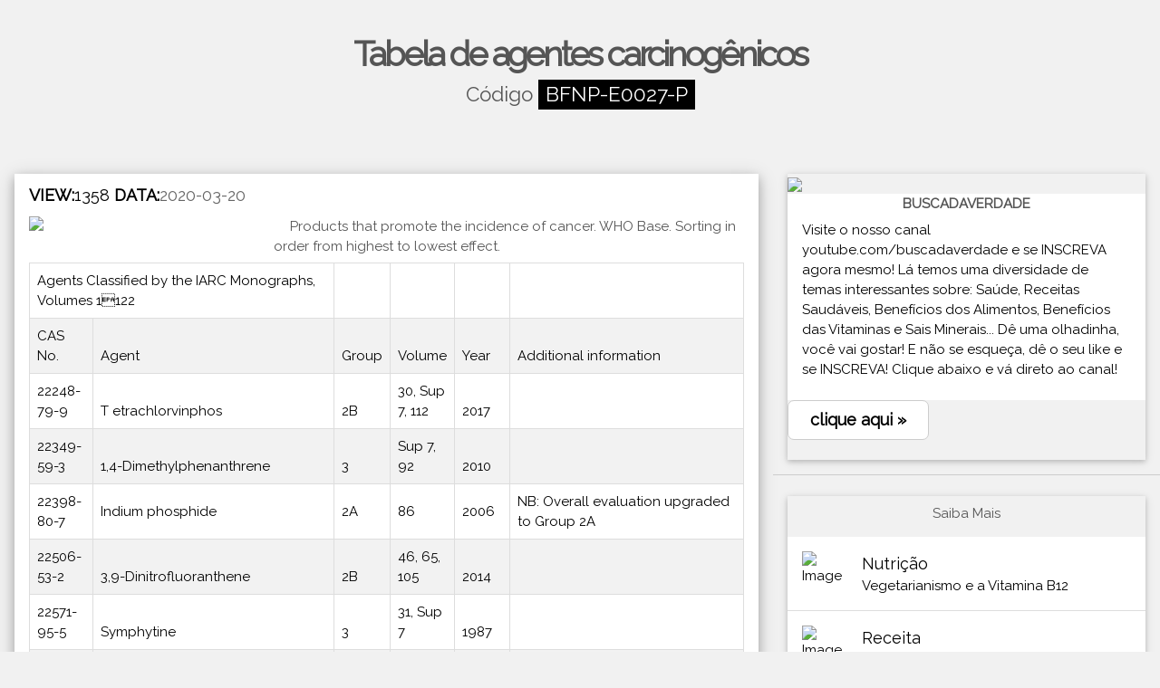

--- FILE ---
content_type: text/html; charset=UTF-8
request_url: https://reformadoresdasaude.com/conhecimento/index.php?sis=373&per=SC1-E2012-P
body_size: 4998
content:

	 




  

<!DOCTYPE html>
<html>
<title>Tabela de agentes carcinogênicos</title>
<meta charset="UTF-8">
	<meta http-equiv="X-UA-Compatible" content="IE=Edge;chrome=1" />
<meta property="fb:admins" content="&#123;11953722693&#125;"/>	
<meta name="viewport" content="width=device-width, initial-scale=1">
<link rel="stylesheet" href="css/w3.css">
<link rel="stylesheet" href="https://fonts.googleapis.com/css?family=Raleway">

	<link rel="stylesheet" href="css/example.css" />
	<link rel="stylesheet" href="css/pygments.css" />
	<link rel="stylesheet" href="css/easyzoom.css" />

<style>
body,h1,h2,h3,h4,h5 {font-family: "Raleway", sans-serif}

table {
  border-collapse: collapse;
  border-spacing: 0;
  width: 100%;
  border: 1px solid #ddd;
}

th, td {
  text-align: left;
  padding: 8px;
}

tr:nth-child(even){background-color: #f2f2f2}

</style>
<body class="w3-light-grey">




<!-- w3-content defines a container for fixed size centered content, 
and is wrapped around the whole page content, except for the footer in this example -->
<div class="w3-content" style="max-width:1400px">

<!-- Header -->
<!-- twitter config -->
<meta content='summary_large_image' name='twitter:card'/>
<meta name="twitter:title" content="Tabela de agentes carcinogênicos">
<meta name="twitter:site" content="@websolution3d">
<meta name="twitter:image" content="https://imgur.com/Kk9ipzs.jpg">
<!-- fim twitter config -->
<header class="w3-container w3-center w3-padding-32"> 
<script data-ad-client="ca-pub-5700096553956245" async src="https://pagead2.googlesyndication.com/pagead/js/adsbygoogle.js"></script>
<!-- Global site tag (gtag.js) - Google Analytics -->
<script async src="https://www.googletagmanager.com/gtag/js?id=G-WSCB234P4P"></script>
<script>
  window.dataLayer = window.dataLayer || [];
  function gtag(){dataLayer.push(arguments);}
  gtag('js', new Date());

  gtag('config', 'G-WSCB234P4P');
</script>
<!-- facebook -->
<div id="fb-root"></div>
<script async defer crossorigin="anonymous" src="https://connect.facebook.net/pt_BR/sdk.js#xfbml=1&version=v6.0"></script>
  <h1><b>Tabela de agentes carcinogênicos</b></h1>
  <p>Código <span class="w3-tag">BFNP-E0027-P</span></p>
</header>

<!-- Grid -->
<div class="w3-row">

<!-- Blog entries -->
<div class="w3-col l8 s12">
  <!-- Blog entry -->
  <div class="w3-card-4 w3-margin w3-white">
    
    <div class="w3-container">
      <h5><b>VIEW:</b>1358 <b>DATA:</b><span class="w3-opacity">2020-03-20</span></h5>
    </div>

    <div class="w3-container">
      <img src="http://websolution3d.com/db_image/ciencia/carne carnivoros[1].jpg" width="279" align="left"><h3>Products that promote the incidence of cancer. WHO Base. Sorting in order from highest to lowest effect.</h3><table border="1" ><tr><td colspan="2" style="vertical-align: middle;"><font>Agents Classified by the&nbsp;IARC Monographs, Volumes 1122</font></td><td>&nbsp;</td><td>&nbsp;</td><td>&nbsp;</td><td>&nbsp;</td></tr><tr><td style="vertical-align: bottom;"><font>CAS No.</font></td><td style="vertical-align: bottom;"><font>Agent</font></td><td style="vertical-align: bottom;"><font>Group</font></td><td style="vertical-align: bottom;"><font>Volume</font></td><td style="vertical-align: bottom;"><font>Year</font></td><td style="vertical-align: bottom;"><font>Additional information</font></td></tr><tr><td style="vertical-align: bottom;"><font>22248-79-9</font></td><td style="vertical-align: bottom;"><font>T etrachlorvinphos</font></td><td style="vertical-align: bottom;"><font>2B</font></td><td style="vertical-align: bottom;"><font>30, Sup 7, 112</font></td><td style="vertical-align: bottom;"><font>2017</font></td><td>&nbsp;</td></tr><tr><td style="vertical-align: bottom;"><font>22349-59-3</font></td><td style="vertical-align: bottom;"><font>1,4-Dimethylphenanthrene</font></td><td style="vertical-align: bottom;"><font>3</font></td><td style="vertical-align: bottom;"><font>Sup 7, 92</font></td><td style="vertical-align: bottom;"><font>2010</font></td><td>&nbsp;</td></tr><tr><td style="vertical-align: middle;"><font>22398-80-7</font></td><td style="vertical-align: middle;"><font>Indium phosphide</font></td><td style="vertical-align: middle;"><font>2A</font></td><td style="vertical-align: middle;"><font>86</font></td><td style="vertical-align: middle;"><font>2006</font></td><td style="vertical-align: bottom;"><font>NB: Overall evaluation upgraded to Group 2A</font></td></tr><tr><td style="vertical-align: bottom;"><font>22506-53-2</font></td><td style="vertical-align: bottom;"><font>3,9-Dinitrofluoranthene</font></td><td style="vertical-align: bottom;"><font>2B</font></td><td style="vertical-align: bottom;"><font>46, 65, 105</font></td><td style="vertical-align: bottom;"><font>2014</font></td><td>&nbsp;</td></tr><tr><td style="vertical-align: bottom;"><font>22571-95-5</font></td><td style="vertical-align: bottom;"><font>Symphytine</font></td><td style="vertical-align: bottom;"><font>3</font></td><td style="vertical-align: bottom;"><font>31, Sup 7</font></td><td style="vertical-align: bottom;"><font>1987</font></td><td>&nbsp;</td></tr><tr><td style="vertical-align: bottom;"><font>22966-79-6</font></td><td style="vertical-align: bottom;"><font>Oestradiol mustard</font></td><td style="vertical-align: bottom;"><font>3</font></td><td style="vertical-align: bottom;"><font>9, Sup 7</font></td><td style="vertical-align: bottom;"><font>1987</font></td><td>&nbsp;</td></tr><tr><td style="vertical-align: bottom;"><font>22975-76-4</font></td><td style="vertical-align: bottom;"><font>4,4'-Dimethylangelicin plus ultraviolet A radiation</font></td><td style="vertical-align: bottom;"><font>3</font></td><td style="vertical-align: bottom;"><font>Sup 7</font></td><td style="vertical-align: bottom;"><font>1987</font></td><td>&nbsp;</td></tr><tr><td style="vertical-align: middle;"><font>23214-92-8</font></td><td style="vertical-align: middle;"><font>Adriamycin</font></td><td style="vertical-align: middle;"><font>2A</font></td><td style="vertical-align: middle;"><font>10, Sup 7</font></td><td style="vertical-align: middle;"><font>1987</font></td><td style="vertical-align: bottom;"><font>NB: Overall evaluation upgraded to Group 2A with supporting evidence&nbsp;from other relevant data</font></td></tr><tr><td style="vertical-align: bottom;"><font>23246-96-0</font></td><td style="vertical-align: bottom;"><font>Riddelliine</font></td><td style="vertical-align: bottom;"><font>2B</font></td><td style="vertical-align: bottom;"><font>10, Sup 7, 82</font></td><td style="vertical-align: bottom;"><font>2002</font></td><td>&nbsp;</td></tr><tr><td style="vertical-align: bottom;"><font>23255-93-8</font></td><td style="vertical-align: bottom;"><font>Hycanthone mesylate</font></td><td style="vertical-align: bottom;"><font>3</font></td><td style="vertical-align: bottom;"><font>13, Sup 7</font></td><td style="vertical-align: bottom;"><font>1987</font></td><td>&nbsp;</td></tr><tr><td style="vertical-align: bottom;"><font>23537-16-8</font></td><td style="vertical-align: bottom;"><font>Rugulosin</font></td><td style="vertical-align: bottom;"><font>3</font></td><td style="vertical-align: bottom;"><font>40, Sup 7</font></td><td style="vertical-align: bottom;"><font>1987</font></td><td>&nbsp;</td></tr><tr><td style="vertical-align: bottom;"><font>23746-34-1</font></td><td style="vertical-align: bottom;"><font>Potassium bis(2-hydroxyethyl)dithiocarbamate</font></td><td style="vertical-align: bottom;"><font>3</font></td><td style="vertical-align: bottom;"><font>12, Sup 7</font></td><td style="vertical-align: bottom;"><font>1987</font></td><td>&nbsp;</td></tr><tr><td style="vertical-align: bottom;"><font>24560-98-3</font></td><td style="vertical-align: bottom;"><font><i>cis</i>&nbsp;-9,10-Epoxystearic acid</font></td><td style="vertical-align: bottom;"><font>3</font></td><td style="vertical-align: bottom;"><font>11, Sup 7, 71</font></td><td style="vertical-align: bottom;"><font>1999</font></td><td>&nbsp;</td></tr><tr><td style="vertical-align: bottom;"><font>24938-64-5</font></td><td style="vertical-align: bottom;"><font><i>para</i>&nbsp;-Aramid fibrils</font></td><td style="vertical-align: bottom;"><font>3</font></td><td style="vertical-align: bottom;"><font>68</font></td><td style="vertical-align: bottom;"><font>1997</font></td><td>&nbsp;</td></tr><tr><td style="vertical-align: bottom;"><font>25013-15-4</font></td><td style="vertical-align: bottom;"><font>Vinyl toluene</font></td><td style="vertical-align: bottom;"><font>3</font></td><td style="vertical-align: bottom;"><font>60</font></td><td style="vertical-align: bottom;"><font>1994</font></td><td>&nbsp;</td></tr><tr><td style="vertical-align: bottom;"><font>25013-16-5</font></td><td style="vertical-align: bottom;"><font>Butylated hydroxyanisole (BHA)</font></td><td style="vertical-align: bottom;"><font>2B</font></td><td style="vertical-align: bottom;"><font>40, Sup 7</font></td><td style="vertical-align: bottom;"><font>1987</font></td><td>&nbsp;</td></tr><tr><td style="vertical-align: bottom;"><font>25038-54-4</font></td><td style="vertical-align: bottom;"><font>Nylon 6</font></td><td style="vertical-align: bottom;"><font>3</font></td><td style="vertical-align: bottom;"><font>19, Sup 7</font></td><td style="vertical-align: bottom;"><font>1987</font></td><td>&nbsp;</td></tr><tr><td style="vertical-align: bottom;"><font>25732-74-5</font></td><td style="vertical-align: bottom;"><font>Acepyrene (3,4-dihydrocyclopenta[<i>crf</i>&nbsp;]pyrene)</font></td><td style="vertical-align: bottom;"><font>3</font></td><td style="vertical-align: bottom;"><font>92</font></td><td style="vertical-align: bottom;"><font>2010</font></td><td>&nbsp;</td></tr><tr><td style="vertical-align: bottom;"><font>25812-30-0</font></td><td style="vertical-align: bottom;"><font>Gemfibrozil</font></td><td style="vertical-align: bottom;"><font>3</font></td><td style="vertical-align: bottom;"><font>66</font></td><td style="vertical-align: bottom;"><font>1996</font></td><td>&nbsp;</td></tr><tr><td style="vertical-align: middle;"><font>25962-77-0</font></td><td style="vertical-align: bottom;"><font><i>trans</i>&nbsp;-2-[(Dimethylamino)methylimino]-5-[2-(5-nitro-2-furyl)-vinyl]-1,3,4-oxadiazole</font></td><td style="vertical-align: middle;"><font>2B</font></td><td style="vertical-align: middle;"><font>7, Sup 7</font></td><td style="vertical-align: middle;"><font>1987</font></td><td>&nbsp;</td></tr><tr><td style="vertical-align: bottom;"><font>26148-68-5</font></td><td style="vertical-align: bottom;"><font>A-alpha-C (2-Amino-9<i>H</i>&nbsp;-pyrido[2,3-<i>è</i>&nbsp;]indole)</font></td><td style="vertical-align: bottom;"><font>2B</font></td><td style="vertical-align: bottom;"><font>40, Sup 7</font></td><td style="vertical-align: bottom;"><font>1987</font></td><td>&nbsp;</td></tr><tr><td style="vertical-align: bottom;"><font>26308-28-1</font></td><td style="vertical-align: bottom;"><font>Ripazepam</font></td><td style="vertical-align: bottom;"><font>3</font></td><td style="vertical-align: bottom;"><font>66</font></td><td style="vertical-align: bottom;"><font>1996</font></td><td>&nbsp;</td></tr><tr><td style="vertical-align: bottom;"><font>26471-62-5</font></td><td style="vertical-align: bottom;"><font>Toluene diisocyanates</font></td><td style="vertical-align: bottom;"><font>2B</font></td><td style="vertical-align: bottom;"><font>39, Sup 7, 71</font></td><td style="vertical-align: bottom;"><font>1999</font></td><td>&nbsp;</td></tr><tr><td style="vertical-align: bottom;"><font>26782-43-4</font></td><td style="vertical-align: bottom;"><font>Hydroxysenkirkine</font></td><td style="vertical-align: bottom;"><font>3</font></td><td style="vertical-align: bottom;"><font>10, Sup 7</font></td><td style="vertical-align: bottom;"><font>1987</font></td><td>&nbsp;</td></tr><tr><td style="vertical-align: middle;"><font>27208-37-3</font></td><td style="vertical-align: middle;"><font>Cyclopenta[<i>crf</i>&nbsp;]pyrene</font></td><td style="vertical-align: middle;"><font>2A</font></td><td style="vertical-align: middle;"><font>Sup 7, 92</font></td><td style="vertical-align: middle;"><font>2010</font></td><td style="vertical-align: bottom;"><font>NB: Overall evaluation upgraded to Group 2A with supporting evidence&nbsp;from other relevant data</font></td></tr><tr><td style="vertical-align: bottom;"><font>28434-86-8</font></td><td style="vertical-align: bottom;"><font>3,3'-Dichloro-4,4'-diaminodiphenyl ether</font></td><td style="vertical-align: bottom;"><font>2B</font></td><td style="vertical-align: bottom;"><font>16, Sup 7</font></td><td style="vertical-align: bottom;"><font>1987</font></td><td>&nbsp;</td></tr><tr><td style="vertical-align: bottom;"><font>29069-24-7</font></td><td style="vertical-align: bottom;"><font>Prednimustine</font></td><td style="vertical-align: bottom;"><font>3</font></td><td style="vertical-align: bottom;"><font>50</font></td><td style="vertical-align: bottom;"><font>1990</font></td><td>&nbsp;</td></tr><tr><td style="vertical-align: bottom;"><font>29291-35-8</font></td><td style="vertical-align: bottom;"><font><i>N</i>&nbsp;-Nitrosofolic acid</font></td><td style="vertical-align: bottom;"><font>3</font></td><td style="vertical-align: bottom;"><font>17, Sup 7</font></td><td style="vertical-align: bottom;"><font>1987</font></td><td>&nbsp;</td></tr><tr><td style="vertical-align: middle;"><font>29767-20-2</font></td><td style="vertical-align: middle;"><font>Teniposide</font></td><td style="vertical-align: middle;"><font>2A</font></td><td style="vertical-align: middle;"><font>76</font></td><td style="vertical-align: middle;"><font>2000</font></td><td style="vertical-align: bottom;"><font>NB: Overall evaluation upgraded to Group 2A with supporting evidence&nbsp;from other relevant data</font></td></tr><tr><td style="vertical-align: bottom;"><font>29975-16-4</font></td><td style="vertical-align: bottom;"><font>Estazolam</font></td><td style="vertical-align: bottom;"><font>3</font></td><td style="vertical-align: bottom;"><font>66</font></td><td style="vertical-align: bottom;"><font>1996</font></td><td>&nbsp;</td></tr><tr><td style="vertical-align: bottom;"><font>30310-80-6</font></td><td style="vertical-align: bottom;"><font><i>N</i>&nbsp;-Nitrosohydroxyproline</font></td><td style="vertical-align: bottom;"><font>3</font></td><td style="vertical-align: bottom;"><font>17, Sup 7</font></td><td style="vertical-align: bottom;"><font>1987</font></td><td>&nbsp;</td></tr><tr><td style="vertical-align: bottom;"><font>30516-87-1</font></td><td style="vertical-align: bottom;"><font>Zidovudine (AZT)</font></td><td style="vertical-align: bottom;"><font>2B</font></td><td style="vertical-align: bottom;"><font>76</font></td><td style="vertical-align: bottom;"><font>2000</font></td><td>&nbsp;</td></tr><tr><td style="vertical-align: bottom;"><font>33229-34-4</font></td><td style="vertical-align: bottom;"><font>HC Blue No. 2</font></td><td style="vertical-align: bottom;"><font>3</font></td><td style="vertical-align: bottom;"><font>57</font></td><td style="vertical-align: bottom;"><font>1993</font></td><td>&nbsp;</td></tr><tr><td style="vertical-align: middle;"><font>33419-42-0</font></td><td style="vertical-align: middle;"><font>Etoposide</font></td><td style="vertical-align: middle;"><font>1</font></td><td style="vertical-align: middle;"><font>76, 100A</font></td><td style="vertical-align: middle;"><font>2012</font></td><td style="vertical-align: bottom;"><font>NB: Overall evaluation upgraded to Group 1 based on mechanistic and other&nbsp;relevant data</font></td></tr><tr><td style="vertical-align: middle;"><font>33419-42-0<br>&nbsp;</font><p><font>15663-27-1<br>&nbsp;</font></p><p><font>11056-06-7</font></td><td style="vertical-align: middle;"><font>Etoposide in combination with cisplatin and bleomycin</font></td><td style="vertical-align: middle;"><font>1</font></td><td style="vertical-align: middle;"><font>76, 100A</font></td><td style="vertical-align: middle;"><font>2012</font></td><td>&nbsp;</td></tr><tr><td style="vertical-align: bottom;"><font>33543-31-6</font></td><td style="vertical-align: bottom;"><font>2-Methylfluoranthene</font></td><td style="vertical-align: bottom;"><font>3</font></td><td style="vertical-align: bottom;"><font>Sup 7, 92</font></td><td style="vertical-align: bottom;"><font>2010</font></td><td>&nbsp;</td></tr><tr><td style="vertical-align: middle;"><font>37319-17-8</font></td><td style="vertical-align: middle;"><font>Pentosan polysulfate sodium</font></td><td style="vertical-align: middle;"><font>2B</font></td><td style="vertical-align: middle;"><font>108</font></td><td style="vertical-align: middle;"><font>2016</font></td><td>&nbsp;</td></tr><tr><td style="vertical-align: bottom;"><font>37620-20-5</font></td><td style="vertical-align: bottom;"><font><i>N</i>&nbsp;-Nitrosoanabasine (NAB)</font></td><td style="vertical-align: bottom;"><font>3</font></td><td style="vertical-align: bottom;"><font>37, Sup 7, 89</font></td><td style="vertical-align: bottom;"><font>2007</font></td><td>&nbsp;</td></tr><tr><td style="vertical-align: bottom;"><font>38571-73-2</font></td><td style="vertical-align: bottom;"><font>1,2,3-Tris(chloromethoxy)propane</font></td><td style="vertical-align: bottom;"><font>3</font></td><td style="vertical-align: bottom;"><font>15, Sup 7, 71</font></td><td style="vertical-align: bottom;"><font>1999</font></td><td>&nbsp;</td></tr><tr><td style="vertical-align: bottom;"><font>40762-15-0</font></td><td style="vertical-align: bottom;"><font>Doxefazepam</font></td><td style="vertical-align: bottom;"><font>3</font></td><td style="vertical-align: bottom;"><font>66</font></td><td style="vertical-align: bottom;"><font>1996</font></td><td>&nbsp;</td></tr><tr><td style="vertical-align: bottom;"><font>42397-64-8</font></td><td style="vertical-align: bottom;"><font>1,6-Dinitropyrene</font></td><td style="vertical-align: bottom;"><font>2B</font></td><td style="vertical-align: bottom;"><font>46, 105</font></td><td style="vertical-align: bottom;"><font>2014</font></td><td>&nbsp;</td></tr><tr><td style="vertical-align: bottom;"><font>42397-65-9</font></td><td style="vertical-align: bottom;"><font>1,8-Dinitropyrene</font></td><td style="vertical-align: bottom;"><font>2B</font></td><td style="vertical-align: bottom;"><font>Sup 7, 46, 105</font></td><td style="vertical-align: bottom;"><font>2014</font></td><td>&nbsp;</td></tr><tr><td style="vertical-align: bottom;"><font>50926-11-9</font></td><td style="vertical-align: bottom;"><font>Indium tin oxide</font></td><td style="vertical-align: bottom;"><font>2B</font></td><td style="vertical-align: bottom;"><font>118</font></td><td style="vertical-align: bottom;"><font>2018 online</font></td><td>&nbsp;</td></tr><tr><td style="vertical-align: bottom;"><font>51264-14-3</font></td><td style="vertical-align: bottom;"><font>Amsacrine</font></td><td style="vertical-align: bottom;"><font>2B</font></td><td style="vertical-align: bottom;"><font>76</font></td><td style="vertical-align: bottom;"><font>2000</font></td><td>&nbsp;</td></tr><tr><td style="vertical-align: bottom;"><font>51481-61-9</font></td><td style="vertical-align: bottom;"><font>Cimetidine</font></td><td style="vertical-align: bottom;"><font>3</font></td><td style="vertical-align: bottom;"><font>50</font></td><td style="vertical-align: bottom;"><font>1990</font></td><td>&nbsp;</td></tr><tr><td style="vertical-align: bottom;"><font>51630-58-1</font></td><td style="vertical-align: bottom;"><font>Fenvalerate</font></td><td style="vertical-align: bottom;"><font>3</font></td><td style="vertical-align: bottom;"><font>53</font></td><td style="vertical-align: bottom;"><font>1991</font></td><td>&nbsp;</td></tr><tr><td style="vertical-align: bottom;"><font>52645-53-1</font></td><td style="vertical-align: bottom;"><font>Permethrin</font></td><td style="vertical-align: bottom;"><font>3</font></td><td style="vertical-align: bottom;"><font>53</font></td><td style="vertical-align: bottom;"><font>1991</font></td><td>&nbsp;</td></tr><tr><td style="vertical-align: bottom;"><font>52918-63-5</font></td><td style="vertical-align: bottom;"><font>Deltamethrin</font></td><td style="vertical-align: bottom;"><font>3</font></td><td style="vertical-align: bottom;"><font>53</font></td><td style="vertical-align: bottom;"><font>1991</font></td><td>&nbsp;</td></tr><tr><td style="vertical-align: bottom;"><font>53973-98-1</font></td><td style="vertical-align: bottom;"><font>Carrageenan, degraded (Poligeenan)</font></td><td style="vertical-align: bottom;"><font>2B</font></td><td style="vertical-align: bottom;"><font>31, Sup 7</font></td><td style="vertical-align: bottom;"><font>1987</font></td><td>&nbsp;</td></tr><tr><td style="vertical-align: bottom;"><font>53973-98-1</font></td><td style="vertical-align: bottom;"><font>Poligeenan (see Carrageenan, degraded)</font></td><td>&nbsp;</td><td>&nbsp;</td><td>&nbsp;</td><td>&nbsp;</td></tr><tr><td style="vertical-align: middle;"><font>54749-90-5</font></td><td style="vertical-align: middle;"><font>Chlorozotocin</font></td><td style="vertical-align: middle;"><font>2A</font></td><td style="vertical-align: middle;"><font>50</font></td><td style="vertical-align: middle;"><font>1990</font></td><td style="vertical-align: bottom;"><font>NB: Overall evaluation upgraded to Group 2A with supporting evidence&nbsp;from other relevant data</font></td></tr><tr><td style="vertical-align: bottom;"><font>55557-01-2</font></td><td style="vertical-align: bottom;"><font><i>N</i>&nbsp;-Nitrosoguvacine</font></td><td style="vertical-align: bottom;"><font>3</font></td><td style="vertical-align: bottom;"><font>Sup 7, 85</font></td><td style="vertical-align: bottom;"><font>2004</font></td><td>&nbsp;</td></tr><tr><td style="vertical-align: bottom;"><font>55557-02-3</font></td><td style="vertical-align: bottom;"><font><i>N</i>&nbsp;-Nitrosoguvacoline</font></td><td style="vertical-align: bottom;"><font>3</font></td><td style="vertical-align: bottom;"><font>Sup 7, 85</font></td><td style="vertical-align: bottom;"><font>2004</font></td><td>&nbsp;</td></tr><tr><td style="vertical-align: bottom;"><font>56894-91-8</font></td><td style="vertical-align: bottom;"><font>1,4-Bis(chloromethoxymethyl)benzene</font></td><td style="vertical-align: bottom;"><font>3</font></td><td style="vertical-align: bottom;"><font>15; Sup 7, 71</font></td><td style="vertical-align: bottom;"><font>1999</font></td><td>&nbsp;</td></tr><tr><td style="vertical-align: bottom;"><font>57018-52-7</font></td><td style="vertical-align: bottom;"><font>1-<i>tert</i>&nbsp;-Butoxypropan-2-ol</font></td><td style="vertical-align: bottom;"><font>2B</font></td><td style="vertical-align: bottom;"><font>88, 119</font></td><td style="vertical-align: bottom;"><font>In prep.</font></td><td>&nbsp;</td></tr><tr><td style="vertical-align: middle;"><font>57117-31-4</font></td><td style="vertical-align: middle;"><font>2,3,4,7,8-Pentachlorodibenzofuran</font></td><td style="vertical-align: middle;"><font>1</font></td><td style="vertical-align: middle;"><font>100F</font></td><td style="vertical-align: middle;"><font>2012</font></td><td style="vertical-align: middle;"><font>NB: Overall evaluation upgraded to Group 1 based on mechanistic and other&nbsp;relevant data</font></td></tr><tr><td style="vertical-align: middle;"><font>57465-28-8</font></td><td style="vertical-align: middle;"><font>3,4,5,3&nbsp;<sup>,</sup>,4<sup>,</sup>-Pentachlorobiphenyl (PCB-126)</font></td><td style="vertical-align: middle;"><font>1</font></td><td style="vertical-align: middle;"><font>100F</font></td><td style="vertical-align: middle;"><font>2012</font></td><td style="vertical-align: bottom;"><font>See Polychlorinated biphenyls, dioxinlike, with a TEF according to WHO</font></td></tr><tr><td style="vertical-align: bottom;"><font>57835-92-4</font></td><td style="vertical-align: bottom;"><font>4-Nitropyrene</font></td><td style="vertical-align: bottom;"><font>2B</font></td><td style="vertical-align: bottom;"><font>46, 105</font></td><td style="vertical-align: bottom;"><font>2014</font></td><td>&nbsp;</td></tr><tr><td style="vertical-align: bottom;"><font>59277-89-3</font></td><td style="vertical-align: bottom;"><font>Aciclovir</font></td><td style="vertical-align: bottom;"><font>3</font></td><td style="vertical-align: bottom;"><font>76</font></td><td style="vertical-align: bottom;"><font>2000</font></td><td>&nbsp;</td></tr><tr><td style="vertical-align: middle;"><font>59536-65-1</font></td><td style="vertical-align: middle;"><font>Polybrominated biphenyls</font></td><td style="vertical-align: middle;"><font>2A</font></td><td style="vertical-align: middle;"><font>41, Sup 7, 107</font></td><td style="vertical-align: middle;"><font>2016</font></td><td style="vertical-align: bottom;"><font>NB: Overall evaluation upgraded to Group 2A with supporting evidence&nbsp;from other relevant data, namely&nbsp;mechanistic similarity with&nbsp;polychlorinated biphenyls classified in&nbsp;Group 1</font></td></tr><tr><td style="vertical-align: bottom;"><font>59820-43-8</font></td><td style="vertical-align: bottom;"><font>HC Yellow No. 4</font></td><td style="vertical-align: bottom;"><font>3</font></td><td style="vertical-align: bottom;"><font>57</font></td><td style="vertical-align: bottom;"><font>1993</font></td><td>&nbsp;</td></tr><tr><td><font>59865-13-3<br>&nbsp;</font><p><font>79217-60-0</font></td><td style="vertical-align: middle;"><font>Ciclosporin (see Cyclosporine)</font></td><td>&nbsp;</td><td>&nbsp;</td><td>&nbsp;</td><td>&nbsp;</td></tr></table><br ><font size="1" style="color: rgb(0, 0, 0); font-family: &quot;Times New Roman&quot;; font-style: normal; font-variant-ligatures: normal; font-variant-caps: normal; font-weight: 400; letter-spacing: normal; orphans: 2; text-align: start; text-indent: 0px; text-transform: none; white-space: normal; widows: 2; word-spacing: 0px; -webkit-text-stroke-width: 0px; text-decoration-style: initial; text-decoration-color: initial;">List_of_Classifications.pdf</font><div class="easyzoom easyzoom--overlay"><center><a href="https://imgur.com/Kk9ipzs.jpg"><img src="https://imgur.com/Kk9ipzs.jpg" alt="" width="100%"/> </a></center></div>
       
<br>
      <div class="fb-comments" data-href="http://reformadoresdasaude.com/conhecimento/?sis=373" data-width="" data-numposts="5"></div><br>
      <div class="fb-like" data-href="http://reformadoresdasaude.com/conhecimento/?sis=373" data-width="" data-layout="button_count" data-action="like" data-size="small" data-share="true"></div>
      <div class="w3-row">
        <div class="w3-col m8 s12">
          
        </div>
        <div class="w3-col m4 w3-hide-small">
<!--          <p><span class="w3-padding-large w3-right"><b>Comments  </b> <span class="w3-tag">0</span></span></p> -->
        </div>
      </div>
    </div>
  </div>
  <hr>

  <!-- Blog entry -->
  <div class="w3-card-4 w3-margin w3-white">
  <center></center>
    <div class="w3-container">
      <h3><b>FACEBOOK</b></h3>
      <h5>Participe de <span class="w3-opacity">nossa rede facebook.com/osreformadoresdasaude</span></h5>
    </div>

    <div class="w3-container">
      <p>Novidades, e respostas das perguntas de nossos colaboradores</p> <a href="https://www.facebook.com/osreformadoresdasaude/"></p>
      <div class="w3-row">
        <div class="w3-col m8 s12">
          <p><a href="https://www.facebook.com/osreformadoresdasaude/"><button class="w3-button w3-padding-large w3-white w3-border"><b>clique aqui »</b></button></a></p>
        </div>
        <div class="w3-col m4 w3-hide-small">
          <p><span class="w3-padding-large w3-right"><b>Comments  </b> <span class="w3-badge">2</span></span></p>
        </div>
      </div>
    </div>
  </div>
<!-- END BLOG ENTRIES -->
</div>

<!-- Introduction menu -->
<div class="w3-col l4">
  <!-- About Card -->
  <div class="w3-card w3-margin w3-margin-top">
  <img src="http://websolution3d.com/db_image/youtube.jpg" style="width:100%">
    <div class="w3-container w3-white">
      <h4><b>BUSCADAVERDADE</b></h4>
      <p>Visite o nosso canal youtube.com/buscadaverdade e se INSCREVA agora mesmo! Lá temos uma diversidade de temas interessantes sobre: Saúde, Receitas Saudáveis, Benefícios dos Alimentos,  Benefícios das Vitaminas e Sais Minerais... Dê uma olhadinha, você vai gostar! E não se esqueça, dê o seu like e se INSCREVA! Clique abaixo e vá direto ao canal! </p>
    </div>
      <div class="w3-row">
        <div class="w3-col m8 s12">
          <p><a href="https://www.youtube.com/buscadaverdade"><button class="w3-button w3-padding-large w3-white w3-border"><b>clique aqui »</b></button></a></p>
        </div>
    </div>
  </div><hr>
  
  <!-- Posts -->
  <div class="w3-card w3-margin">
    <div class="w3-container w3-padding">
      <h4>Saiba Mais</h4>
    </div>
    <ul class="w3-ul w3-hoverable w3-white">
      <li class="w3-padding-16">
        <img src="http://websolution3d.com/db_image/nutricao.jpg" alt="Image" class="w3-left w3-margin-right" style="width:50px">
        <span class="w3-large">Nutrição</span><br>
        <span>Vegetarianismo e a Vitamina B12</span>
      </li>
      <li class="w3-padding-16">
        <img src="http://websolution3d.com/db_image/pts-refogada.jpg" alt="Image" class="w3-left w3-margin-right" style="width:50px">
        <span class="w3-large">Receita</span><br>
        <span>Como preparar a Proteína Vegetal Texturizada</span>
      </li> 
      <li class="w3-padding-16">
        <img src="http://websolution3d.com/db_image/old.jpg" alt="Image" class="w3-left w3-margin-right" style="width:50px">
        <span class="w3-large">Arqueologia</span><br>
        <span>Livro de Enoque é um livro profético?</span>
      </li>   
      <li class="w3-padding-16 w3-hide-medium w3-hide-small">
        <img src="http://websolution3d.com/db_image/profec.jpg" alt="Image" class="w3-left w3-margin-right" style="width:50px">
        <span class="w3-large">Profecia</span><br>
        <span>O que ocorrerá no Armagedom?</span>
      </li>  
    </ul>
  </div>
  <hr> 
 
  <!-- Labels / tags -->
  <div class="w3-card w3-margin">
    <div class="w3-container w3-padding">
      <h4>Tags</h4>
    </div>
    <div class="w3-container w3-white">
    <p>tag    </p>
    </div>
  </div>
  
<!-- END Introduction Menu -->
</div>

<!-- END GRID -->
</div><br>

<!-- END w3-content -->
</div>

<!-- Footer -->
<footer class="w3-container w3-dark-grey w3-padding-32 w3-margin-top">
  <button class="w3-button w3-black w3-disabled w3-padding-large w3-margin-bottom">Anterior</button>
  <button class="w3-button w3-black w3-padding-large w3-margin-bottom">Próximo »</button>
  <a href="http://reformadoresdasaude.com/menu/"><button class="w3-button w3-black w3-padding-large w3-margin-bottom">Menu »</button></a>
  <p>Produzido por <a href="http://websolution3d.com/" target="_blank">Websolution3d</a></p>
</footer>

	<script src="https://code.jquery.com/jquery-1.10.2.min.js"></script>
	<script src="dist/easyzoom.js"></script>
	<script>
		// Instantiate EasyZoom plugin
		var $easyzoom = $('.easyzoom').easyZoom();

		// Get the instance API
		var api = $easyzoom.data('easyZoom');
	</script>

</body>
</html>






    
 
      



--- FILE ---
content_type: text/html; charset=utf-8
request_url: https://www.google.com/recaptcha/api2/aframe
body_size: 265
content:
<!DOCTYPE HTML><html><head><meta http-equiv="content-type" content="text/html; charset=UTF-8"></head><body><script nonce="0uNaOp-qYpjhlg7snKS77A">/** Anti-fraud and anti-abuse applications only. See google.com/recaptcha */ try{var clients={'sodar':'https://pagead2.googlesyndication.com/pagead/sodar?'};window.addEventListener("message",function(a){try{if(a.source===window.parent){var b=JSON.parse(a.data);var c=clients[b['id']];if(c){var d=document.createElement('img');d.src=c+b['params']+'&rc='+(localStorage.getItem("rc::a")?sessionStorage.getItem("rc::b"):"");window.document.body.appendChild(d);sessionStorage.setItem("rc::e",parseInt(sessionStorage.getItem("rc::e")||0)+1);localStorage.setItem("rc::h",'1768394386357');}}}catch(b){}});window.parent.postMessage("_grecaptcha_ready", "*");}catch(b){}</script></body></html>

--- FILE ---
content_type: text/css
request_url: https://reformadoresdasaude.com/conhecimento/css/example.css
body_size: 423
content:
html, body {
	height: 100%;
	margin: 0;
	padding: 0;
}

body {
	line-height: 1.5;
	font-family: Arial, sans-serif;
	color: #111;
	background: #eee;
}

h1, h2, h3, h4, header > p {
	text-align: center;
	color: #555;
}

h1 {
	margin: 0 0 .2em;
	font-size: 2.5em;
	letter-spacing: -.075em;
}

h2, header > p {
	margin: 0 0 .5em;
	font-weight: normal;
	font-size: 1.5em;
}

h3, h4 {
	margin: 0 0 .5em;
	font-size: 1em;
}

header > h1 {
	margin-bottom: 0;
}

header > p {
	margin-bottom: 1em;
}

p, dl, ul, ol {
	margin: 0 0 1.5em;
}

dt {
	font-weight: bold;
}

dd {
	margin: 0 0 1em;
	font-size: .8125em;
	color: #555;
}

ul, ol {
	padding-left: 1.5em;
}

button,
a.button {
	font-size: 1.2em;
	line-height: 1;
	padding: .25em .5em;
	border: none;
	text-decoration: none;
	color: #fff;
	background: #333;
	border-radius: 7px;
}

button:hover,
a.button:hover {
	background-color: #111;
}

a img {
	border: 0;
}

figure {
	margin: 0;
}

pre, code, var, kbd {
	font: normal 1em/1 Consolas, "Lucida Console", Monaco, monospace;
}

pre {
	overflow: auto;
	padding: 1em .5em;
	border: 1px solid #333;
	text-align: left;
	border-radius: 5px;
}

hr {
	height: 1px;
	padding: 0;
	margin: 0 0 1.5em;
	border: 0;
	background: #ccc;
}

.container {
	width: 640px;
	margin: 0 auto;
	padding: 2em 2em 4em;
	background: #fff;
	box-shadow: 0 0 5em rgba(0, 0, 0, .1);
}

/* DivTable.com */
.divTable{
	display: table;
	width: 100%;
}
.divTableRow {
	display: table-row;
}
.divTableHeading {
	background-color: #EEE;
	display: table-header-group;
}
.divTableCell, .divTableHead {
	border: 1px solid #999999;
	display: table-cell;
	padding: 3px 10px;
}
.divTableHeading {
	background-color: #EEE;
	display: table-header-group;
	font-weight: bold;
}
.divTableFoot {
	background-color: #EEE;
	display: table-footer-group;
	font-weight: bold;
}
.divTableBody {
	display: table-row-group;
}